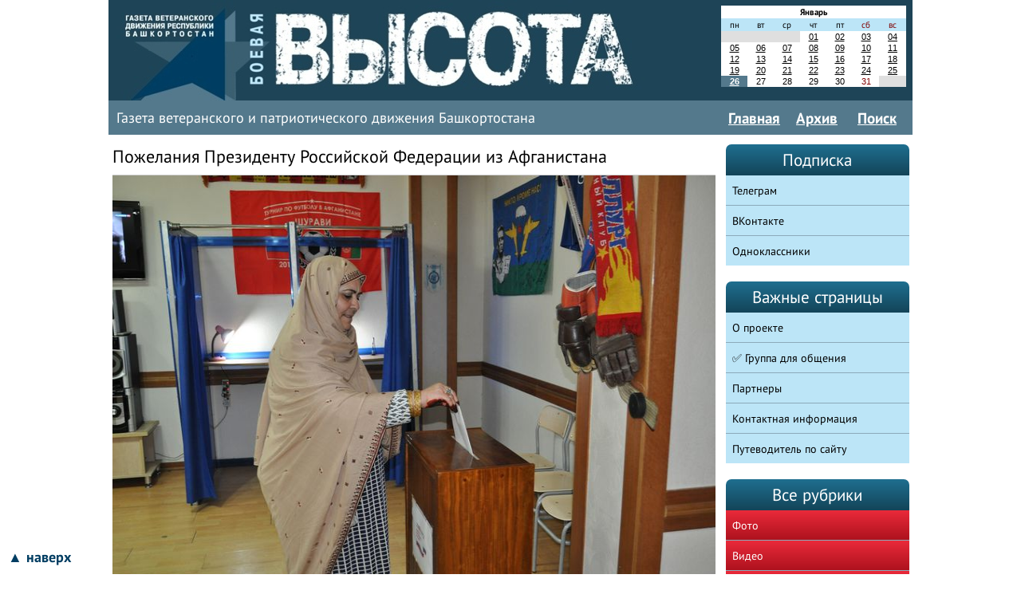

--- FILE ---
content_type: text/html; charset=UTF-8
request_url: https://vysotarb.ru/news/1868/
body_size: 5819
content:
<!DOCTYPE HTML>
<html lang="ru">
<head>
<meta http-equiv="content-type" content="text/html; charset=UTF-8" />
<title>Пожелания Президенту Российской Федерации из Афганистана</title>
<link rel="canonical" href="https://vysotarb.ru/news/1868/"/>
<meta property="og:type" content="article"/>
<meta property="og:description" content="Официальный выходной в Афганистане – пятница. По этой причине выборы Президента Российской Федерации на избирательном участке в Посольстве России в Афганиста.."/>
<meta name="description" content="Официальный выходной в Афганистане – пятница. По этой причине выборы Президента Российской Федерации на избирательном участке в Посольстве России в Афганиста.."/>
<meta property="og:title" content="Пожелания Президенту Российской Федерации из Афганистана" />
<meta property="twitter:card" content="summary_large_image"/>
<meta property="og:image" content="https://vysotarb.ru/img/item/9FB685C0DE7E3BDF/32F1C582066CE2D6.jpg" />
<meta property="og:image:width" content="800" />
<meta property="og:image:height" content="531" />
<link rel="alternate" type="application/rss+xml" title="Газета «Боевая Высота»" href="https://vysotarb.ru/rss" />
<meta name="viewport" content="width=device-width, initial-scale=1, shrink-to-fit=no">
<link rel="icon" href="/favicon.svg" type="image/svg+xml" />
<link rel="stylesheet" href="/css18" type="text/css" />
</head>
<body>
<div class="header">
<div class="logo"><a href="/"><img src="/img/logo-20042013.jpg" style="width:700px;height:126px" alt="Боевая высота" /></a></div>
<div class="calendar"> <table class="calendar"> <tr> <td colspan="7"> <b>Январь</b> </td> </tr> <tr style="background:#BCE5F7;"><td >пн</td><td >вт</td><td >ср</td><td >чт</td><td >пт</td><td style="color:#800000">сб</td><td style="color:#800000">вс</td></tr>
<tr> <td style="background:#DFDFDF">&nbsp;</td>
<td style="background:#DFDFDF">&nbsp;</td>
<td style="background:#DFDFDF">&nbsp;</td>
<td > <a href="/2026/01/01/" rel="nofollow">01</a></td>
<td > <a href="/2026/01/02/" rel="nofollow">02</a></td>
<td style="color:#800000"> <a href="/2026/01/03/" rel="nofollow">03</a></td>
<td style="color:#800000"> <a href="/2026/01/04/" rel="nofollow">04</a></td>
</tr> <tr> <td > <a href="/2026/01/05/" rel="nofollow">05</a></td>
<td > <a href="/2026/01/06/" rel="nofollow">06</a></td>
<td > <a href="/2026/01/07/" rel="nofollow">07</a></td>
<td > <a href="/2026/01/08/" rel="nofollow">08</a></td>
<td > <a href="/2026/01/09/" rel="nofollow">09</a></td>
<td style="color:#800000"> <a href="/2026/01/10/" rel="nofollow">10</a></td>
<td style="color:#800000"> <a href="/2026/01/11/" rel="nofollow">11</a></td>
</tr> <tr> <td > <a href="/2026/01/12/" rel="nofollow">12</a></td>
<td > <a href="/2026/01/13/" rel="nofollow">13</a></td>
<td > <a href="/2026/01/14/" rel="nofollow">14</a></td>
<td > <a href="/2026/01/15/" rel="nofollow">15</a></td>
<td > <a href="/2026/01/16/" rel="nofollow">16</a></td>
<td style="color:#800000"> <a href="/2026/01/17/" rel="nofollow">17</a></td>
<td style="color:#800000"> <a href="/2026/01/18/" rel="nofollow">18</a></td>
</tr> <tr> <td > <a href="/2026/01/19/" rel="nofollow">19</a></td>
<td > <a href="/2026/01/20/" rel="nofollow">20</a></td>
<td > <a href="/2026/01/21/" rel="nofollow">21</a></td>
<td > <a href="/2026/01/22/" rel="nofollow">22</a></td>
<td > <a href="/2026/01/23/" rel="nofollow">23</a></td>
<td style="color:#800000"> <a href="/2026/01/24/" rel="nofollow">24</a></td>
<td style="color:#800000"> <a href="/2026/01/25/" rel="nofollow">25</a></td>
</tr> <tr> <td style="background:#54798C"> <strong ><a href="/2026/01/26/" style="color:#fff" rel="nofollow">26</a></strong></td>
<td > 27</td>
<td > 28</td>
<td > 29</td>
<td > 30</td>
<td style="color:#800000"> 31</td>
<td style="background:#DFDFDF">&nbsp;</td>
</tr> </table></div>
</div>
<div class="top" name="top">
<div class="about">
<span style="display:inline-block;margin-top:1px">Газета ветеранского и патриотического движения Башкортостана</span>
</div>
<div class="links">
<a href="/" class="link" style="margin-right:20px">Главная</a><a href="/news/" class="link" style="margin-right:20px">Архив</a> <a href="/search/" class="link" style="margin-right:20px">Поиск</a> </div>
</div>
<div class="columns">
<div class="center">
<h1>Пожелания Президенту Российской Федерации из Афганистана</h1>
<img src="/img/item/9FB685C0DE7E3BDF/32F1C582066CE2D6.jpg" style="width: 800px; height: 531px;text-align:left" alt="Пожелания Президенту Российской Федерации из Афганистана" class="vnewm" />
<div class="reading"><p><span style="font-size: 18px;"><strong>Официальный выходной в Афганистане – пятница. По этой причине выборы Президента Российской Федерации на избирательном участке в Посольстве России в Афганистане прошли досрочно – 16 марта. Все сотрудники представительства Россотрудничества и Российского центра науки и культуры были активно задействованы в организации избирательной кампании. Главная их цель была – установить связь с российскими гражданами, проживающими в Афганистане и пригласить их на избирательный участок. Дело это непростое. Абсолютное большинство этих граждан являются выходцами из Афганистана, они редко становятся на консульский учет и постоянно мигрируют с места на место в поисках лучшей доли. <br></strong></span></p><p><img src="/img/wysiwyg_7B7565D1E1FB212A.jpg"></p><p><span style="font-size: 18px;"><strong></strong></span></p>  <p>К тому же очень часто им приходится скрывать свое гражданство. Западных «носителей демократии», которые теперь творят погоду в Афганистане, при словах советский, российский хватает родимец. Они готовы идти на все возможное и невозможное, лишь бы афганский народ напрочь забыл северного соседа. Дело доходит до смешного. В Герате американцы выкорчевали десятки километров мощных бетонных плит, уложенных нашими строителями в 70-е годы в дорожное полотно, лишь бы не ездить по «советскому фундаменту». Теперь местные водители и иранские «дальнобойщики»  пробираются по жиденькому, расползающемуся в жару асфальту, клянут западных идеологов и с еще большим уважением вспоминают «шурави».</p><p><img src="/img/wysiwyg_9EC0CD526329D3C8.jpg"></p>  <p>За 17 лет присутствия западной коалиции афганцы многое переосмыслили. В истории Афганистана было немало завоевателей, но никто из них не сделал и малой доли того, что вложил в развитие древней страны Советский Союз. Это осознали даже самые непримиримые моджахеды. Сегодня в Посольство России в Кабуле приходят десятки писем с просьбой направить детей на учебу в нашу страну, и среди авторов этих посланий почти все члены пешаварского «Альянса семи». Это какой же переворот должен случиться в мозгах, чтобы вчерашнему врагу добровольно отдать на воспитание своих сыновей?</p>  <p>Возвращаясь к выборам, нужно отметить, что «российские афганцы» приходили на избирательный участок целыми семьями, их были десятки, они открыто высказывались в пользу действующего президента, связывали будущее России и надежды Афганистана только с одним человеком – Владимиром Путиным.</p>  <p>Выборы прошли без происшествий, в торжественной доброжелательной атмосфере. Полная безопасность была обеспечена силовыми подразделениями МВД Афганистана. Уже к середине дня явка зарегистрированных избирателей составила больше 95 %, а главный претендент получил почти 90 % голосов.</p>  <p>В этот день в клубе Посольства России, где располагался избирательный участок, произошло еще одно торжественное событие. В феврале-марте с.г. Международным советом российских соотечественников совместно с МИД России и Всемирным координационным советом российских соотечественников был проведен Международный юношеский конкурс сочинений на тему: «Каким я вижу будущее России: мои пожелания Президенту России». </p><p><img src="/img/wysiwyg_925E025F91F26945.jpg"></p>  <p>На рассмотрение жюри под председательством А.Проханова  поступило 346 сочинений из 41 страны. К великой радости афганцев среди победителей был назван Темури Кудратулла, преподаватель русского языка Российского центра науки и культуры в Кабуле и Ассоциации содействия и развития молодежи Афганистана. Посол России в Афганистане А.В.Мантыцкий в присутствии большого количества избирателей поздравил лауреата, вручил ему Почетный диплом и ценный подарок. </p><p><img src="/img/wysiwyg_A90B76A56C28C7BC.jpg"></p>  <p>На вопрос, что бы еще хотел в этой жизни, Кудратулла выдохнул: получить хорошее образование в России. После такой победы разве ему в этом откажешь!</p>  <p><strong>Вячеслав НЕКРАСОВ.</strong></p><strong>  </strong><p><strong>Кабул.<br></strong></p><p><img src="/img/wysiwyg_5554C2F25BF0BA0D.jpg"></p><p><strong></strong></p></div>
<div class="date" style="margin:10px 0 0 0">Опубликовано 22 марта 2018 в рубрике <a href="/rubric/A531B6E08F2A1CD2/">Российские новости</a></div>
<style>.lotc{text-align:center;color:#fff;padding:1em;margin:2em 0;background:#54798C;border-radius:1em}</style>
<div class="lotc">Подпишитесь на наш телеграм-канал: <a href="https://t.me/boevaya_vysota" style="color:#fff">@boevaya_vysota</a></div> </div>
<div class="right">
<h2 class="main">Подписка</h2>
<ul class="blockl">
<li><a href="https://t.me/boevaya_vysota" rel="noopener" class="nrubr" target="_blank" rel="nofollow">Телеграм</a></li>
<li><a href="https://vk.com/veteran_rb" rel="noopener" class="nrubr" target="_blank" rel="nofollow">ВКонтакте</a></li>
<li><a href="https://ok.ru/group/54196776468585" rel="noopener" class="nrubr" target="_blank" rel="nofollow">Одноклассники</a></li>
</ul>
<h2 class="main">Важные страницы</h2>
<ul class="blockl">
<li><a href="/about/" class="nrubr">О проекте</a></li><li><a href="/A409511EED396F77/" class="nrubr">✅ Группа для общения</a></li><li><a href="/partners/" class="nrubr">Партнеры</a></li><li><a href="/contacts/" class="nrubr">Контактная информация</a></li><li><a href="/76A6DD7842A8DB99/" class="nrubr">Путеводитель по сайту</a></li>
</ul>
<h2 class="main">Все рубрики</h2>
<ul class="blockl">
<li><a href="/rubric/0D8FE3B3503B6684/" class="nrubr_red">Фото</a></li><li><a href="/rubric/E4C00A254475945D/" class="nrubr_red">Видео</a></li><li><a href="/rubric/852BBCBE0196DD5D/" class="nrubr_red">Аудио</a></li><li><a href="/rubric/57317A033F59B329/" class="nrubr">СВОих не бросаем! Во имя защиты Отечества!</a></li><li><a href="/rubric/0228DA5F73F8ED9B/" class="nrubr">Новостная лента. Главное</a></li><li><a href="/rubric/A88554909453E69F/" class="nrubr">Республиканский фестиваль патриотической песни «БОЕВАЯ ВЫСОТА»</a></li><li><a href="/rubric/E15226338B809BEF/" class="nrubr">Спортивный клуб «ШУРАВИ» – футбольные МАТЧИ ДРУЖБЫ в России и Афганистане</a></li><li><a href="/rubric/0E883CC2C854AD59/" class="nrubr">ПАРАДНАЯ КОРОБКА ВЕТЕРАНОВ боевых действий</a></li><li><a href="/rubric/F18C777785C2977F/" class="nrubr">Регион СОБЫТИЯ</a></li><li><a href="/rubric/6711525AF529F2C4/" class="nrubr">Республиканские новости</a></li><li><a href="/rubric/A531B6E08F2A1CD2/" class="nrubr">Российские новости</a></li><li><a href="/rubric/59F0043773D49E2E/" class="nrubr">Международные новости</a></li><li><a href="/rubric/BAD20F2BA23D0B44/" class="nrubr">Воспитываем патриотов</a></li><li><a href="/rubric/7485DBAD7F8B023D/" class="nrubr">Жизнь - подвиг</a></li><li><a href="/rubric/2EF7DC04A9113A7F/" class="nrubr">Памятные даты</a></li><li><a href="/rubric/E7CE231C59EF203E/" class="nrubr">РОО «Общество Дружбы Башкортостан – Афганистан» Республики Башкортостан</a></li><li><a href="/rubric/E4E51AC0D2BDD83C/" class="nrubr">НАСЛЕДИЕ - РСВА Башкортостан</a></li><li><a href="/rubric/E0D06FED7AED65C7/" class="nrubr">Спецпроекты РСВА и РОО «ВЕТЕРАН» РБ</a></li><li><a href="/rubric/059DCE373ADEF14D/" class="nrubr">Выплаты, пособия и компенсации ветеранам боевых действий РБ</a></li><li><a href="/rubric/FB407AA1FFDFA3FB/" class="nrubr">Доступные жилищные программы для ветеранов боевых действий РБ</a></li><li><a href="/rubric/1E74BF181A5470F5/" class="nrubr">Государственные программы поддержки ветеранов боевых действий</a></li><li><a href="/rubric/6947907DD26D3200/" class="nrubr">Оздоровление ветеранов боевых действий РБ и членов их семей</a></li><li><a href="/rubric/C4DD5AE2CC4B092C/" class="nrubr">Ищу боевого товарища!</a></li><li><a href="/rubric/E7EC9DDF7BD1BC29/" class="nrubr">Эхо Афганистана</a></li><li><a href="/rubric/EE45F5F9D7BFF82D/" class="nrubr">Будем жить!</a></li><li><a href="/rubric/859D60F435FB2B20/" class="nrubr">Вечная память!</a></li>
</ul>
</div>
</div>
<div class="text">
</div>
<div class="naverh">
<a href="#top" class="naverh">▲ наверх</a>
</div>
<div class="footer">
<div class="left">
© Редакция газеты «<strong>Боевая Высота</strong>» 2010
</div>
<div class="center">&nbsp;
</div>
<div class="right">
&nbsp;
</div>
</div>
<!-- Yandex.Metrika counter --> <script type="f6a0fa11e33ba100ec1a6c53-text/javascript"> (function (d, w, c) { (w[c] = w[c] || []).push(function() { try { w.yaCounter6332710 = new Ya.Metrika({ id:6332710, clickmap:true, trackLinks:true, accurateTrackBounce:true }); } catch(e) { } }); var n = d.getElementsByTagName("script")[0], s = d.createElement("script"), f = function () { n.parentNode.insertBefore(s, n); }; s.type = "text/javascript"; s.async = true; s.src = "https://mc.yandex.ru/metrika/watch.js"; if (w.opera == "[object Opera]") { d.addEventListener("DOMContentLoaded", f, false); } else { f(); } })(document, window, "yandex_metrika_callbacks"); </script> <noscript><div><img src="https://mc.yandex.ru/watch/6332710" style="position:absolute; left:-9999px;" alt="" /></div></noscript> <!-- /Yandex.Metrika counter -->
<script src="/cdn-cgi/scripts/7d0fa10a/cloudflare-static/rocket-loader.min.js" data-cf-settings="f6a0fa11e33ba100ec1a6c53-|49" defer></script></body>
</html>


--- FILE ---
content_type: text/css; charset=UTF-8
request_url: https://vysotarb.ru/css18
body_size: 7255
content:
/*!
* Bootstrap v2.1.1
*/
.clearfix {
*zoom: 1;
}
.clearfix:before, .clearfix:after {
display: table;
content: "";
line-height: 0;
}
.clearfix:after {
clear: both;
}
.hide-text {
font: 0/0 a;
color: transparent;
text-shadow: none;
background-color: transparent;
border: 0;
}
.input-block-level {
display: block;
width: 100%;
min-height: 30px;
-webkit-box-sizing: border-box;
-moz-box-sizing: border-box;
box-sizing: border-box;
}
article, aside, details, figcaption, figure, footer, header, hgroup,
nav, section {
display: block;
}
audio, canvas, video {
display: inline-block;
*display: inline;
*zoom: 1;
}
audio:not([controls]) {
display: none;
}
a:focus {
outline: thin dotted #333;
outline: 5px auto -webkit-focus-ring-color;
outline-offset: -2px;
}
a:hover, a:active {
outline: 0;
color:red;
}
sub, sup {
position: relative;
font-size: 75%;
line-height: 0;
vertical-align: baseline;
}
sup {
top: -0.5em;
}
sub {
bottom: -0.25em;
}
img {
max-width: 100%;
width: auto\9;
height: auto;
vertical-align: middle;
border: 0;
-ms-interpolation-mode: bicubic;
}
#map_canvas img {
max-width: none;
}
button, input, select, textarea {
margin: 0;
font-size: 100%;
vertical-align: middle;
}
button, input {
*overflow: visible;
line-height: normal;
}
button::-moz-focus-inner, input::-moz-focus-inner {
padding: 0;
border: 0;
}
button, input[type="button"], input[type="reset"], input[type="submit"] {
cursor: pointer;
-webkit-appearance: button;
}
input[type="search"] {
-webkit-box-sizing: content-box;
-moz-box-sizing: content-box;
box-sizing: content-box;
-webkit-appearance: textfield;
}
input[type="search"]::-webkit-search-decoration, input[type="search"]::-webkit-search-cancel-button {
-webkit-appearance: none;
}
textarea {
overflow: auto;
vertical-align: top;
}
form {
margin: 0;
}
fieldset {
padding: 0;
margin: 0;
border: 0;
}
legend {
display: block;
width: 100%;
padding: 0;
margin-bottom: 20px;
font-size: 21px;
line-height: 40px;
color: #333;
border: 0;
border-bottom: 1px solid #e5e5e5;
}
legend small {
font-size: 15px;
color: #999;
}
label, input, button, select, textarea {
font-size: 14px;
font-weight: normal;
line-height: 20px;
}
input, button, select, textarea {
font-family: "Helvetica Neue", Helvetica, Arial, sans-serif;
}
label {
display: block;
margin-bottom: 5px;
}
select, textarea, input[type="text"], input[type="password"], input[type="datetime"],
input[type="datetime-local"], input[type="date"], input[type="month"],
input[type="time"], input[type="week"], input[type="number"], input[type="email"],
input[type="url"], input[type="search"], input[type="tel"], input[type="color"],
.uneditable-input {
display: inline-block;
height: 20px;
padding: 4px 6px;
font-size: 14px;
line-height: 20px;
color: #555;
-webkit-border-radius: 3px;
-moz-border-radius: 3px;
border-radius: 3px;
}
input, textarea, .uneditable-input {
width: 206px;
}
textarea {
height: auto;
}
textarea, input[type="text"], input[type="password"], input[type="datetime"],
input[type="datetime-local"], input[type="date"], input[type="month"],
input[type="time"], input[type="week"], input[type="number"], input[type="email"],
input[type="url"], input[type="search"], input[type="tel"], input[type="color"],
.uneditable-input {
background-color: #fff;
border: 1px solid #ccc;
-webkit-box-shadow: inset 0 1px 1px rgba(0, 0, 0, 0.075);
-moz-box-shadow: inset 0 1px 1px rgba(0, 0, 0, 0.075);
box-shadow: inset 0 1px 1px rgba(0, 0, 0, 0.075);
-webkit-transition: border linear .2s, box-shadow linear .2s;
-moz-transition: border linear .2s, box-shadow linear .2s;
-o-transition: border linear .2s, box-shadow linear .2s;
transition: border linear .2s, box-shadow linear .2s;
}
textarea:focus, input[type="text"]:focus, input[type="password"]:focus,
input[type="datetime"]:focus, input[type="datetime-local"]:focus,
input[type="date"]:focus, input[type="month"]:focus, input[type="time"]:focus,
input[type="week"]:focus, input[type="number"]:focus, input[type="email"]:focus,
input[type="url"]:focus, input[type="search"]:focus, input[type="tel"]:focus,
input[type="color"]:focus, .uneditable-input:focus {
border-color: rgba(82, 168, 236, 0.8);
outline: 0;
outline: thin dotted \9;
-webkit-box-shadow: inset 0 1px 1px rgba(0, 0, 0, 0.075), 0 0 8px rgba(82, 168, 236, 0.6);
-moz-box-shadow: inset 0 1px 1px rgba(0, 0, 0, 0.075), 0 0 8px rgba(82, 168, 236, 0.6);
box-shadow: inset 0 1px 1px rgba(0, 0, 0, 0.075), 0 0 8px rgba(82, 168, 236, 0.6);
}
input[type="radio"], input[type="checkbox"] {
margin: 4px 0 0;
*margin-top: 0;
margin-top: 1px \9;
line-height: normal;
cursor: pointer;
}
input[type="file"], input[type="image"], input[type="submit"],
input[type="reset"], input[type="button"], input[type="radio"],
input[type="checkbox"] {
width: auto;
}
select, input[type="file"] {
height: 30px;
*margin-top: 4px;
line-height: 30px;
}
select {
width: 220px;
border: 1px solid #ccc;
background-color: #fff;
}
select[multiple], select[size] {
height: auto;
}
select:focus, input[type="file"]:focus, input[type="radio"]:focus,
input[type="checkbox"]:focus {
outline: thin dotted #333;
outline: 5px auto -webkit-focus-ring-color;
outline-offset: -2px;
}
.uneditable-input, .uneditable-textarea {
color: #999;
background-color: #fcfcfc;
border-color: #ccc;
-webkit-box-shadow: inset 0 1px 2px rgba(0, 0, 0, 0.025);
-moz-box-shadow: inset 0 1px 2px rgba(0, 0, 0, 0.025);
box-shadow: inset 0 1px 2px rgba(0, 0, 0, 0.025);
cursor: not-allowed;
}
.uneditable-input {
overflow: hidden;
white-space: nowrap;
}
.uneditable-textarea {
width: auto;
height: auto;
}
input:-moz-placeholder, textarea:-moz-placeholder {
color: #999;
}
input:-ms-input-placeholder, textarea:-ms-input-placeholder {
color: #999;
}
input::-webkit-input-placeholder, textarea::-webkit-input-placeholder {
color: #999;
}
.radio, .checkbox {
min-height: 18px;
padding-left: 18px;
}
.radio input[type="radio"], .checkbox input[type="checkbox"] {
float: left;
margin-left: -18px;
}
.controls>.radio:first-child, .controls>.checkbox:first-child {
padding-top: 5px;
}
.radio.inline, .checkbox.inline {
display: inline-block;
padding-top: 5px;
margin-bottom: 0;
vertical-align: middle;
}
.radio.inline+.radio.inline, .checkbox.inline+.checkbox.inline {
margin-left: 10px;
}
.input-mini {
width: 60px;
}
.input-small {
width: 90px;
}
.input-medium {
width: 150px;
}
.input-large {
width: 210px;
}
.input-xlarge {
width: 270px;
}
.input-xxlarge {
width: 530px;
}
input[class*="span"], select[class*="span"], textarea[class*="span"],
.uneditable-input[class*="span"], .row-fluid input[class*="span"],
.row-fluid select[class*="span"], .row-fluid textarea[class*="span"],
.row-fluid .uneditable-input[class*="span"] {
float: none;
margin-left: 0;
}
.input-append input[class*="span"], .input-append .uneditable-input[class*="span"],
.input-prepend input[class*="span"], .input-prepend .uneditable-input[class*="span"],
.row-fluid input[class*="span"], .row-fluid select[class*="span"],
.row-fluid textarea[class*="span"], .row-fluid .uneditable-input[class*="span"],
.row-fluid .input-prepend [class*="span"], .row-fluid .input-append [class*="span"] {
display: inline-block;
}
input, textarea, .uneditable-input {
margin-left: 0;
}
.controls-row [class*="span"]+[class*="span"] {
margin-left: 20px;
}
input.span12, textarea.span12, .uneditable-input.span12 {
width: 926px;
}
input.span11, textarea.span11, .uneditable-input.span11 {
width: 846px;
}
input.span10, textarea.span10, .uneditable-input.span10 {
width: 766px;
}
input.span9, textarea.span9, .uneditable-input.span9 {
width: 686px;
}
input.span8, textarea.span8, .uneditable-input.span8 {
width: 606px;
}
input.span7, textarea.span7, .uneditable-input.span7 {
width: 526px;
}
input.span6, textarea.span6, .uneditable-input.span6 {
width: 446px;
}
input.span5, textarea.span5, .uneditable-input.span5 {
width: 366px;
}
input.span4, textarea.span4, .uneditable-input.span4 {
width: 286px;
}
input.span3, textarea.span3, .uneditable-input.span3 {
width: 206px;
}
input.span2, textarea.span2, .uneditable-input.span2 {
width: 126px;
}
input.span1, textarea.span1, .uneditable-input.span1 {
width: 46px;
}
.controls-row {
*zoom: 1;
}
.controls-row:before, .controls-row:after {
display: table;
content: "";
line-height: 0;
}
.controls-row:after {
clear: both;
}
.controls-row [class*="span"] {
float: left;
}
input[disabled], select[disabled], textarea[disabled], input[readonly],
select[readonly], textarea[readonly] {
cursor: not-allowed;
background-color: #eee;
}
input[type="radio"][disabled], input[type="checkbox"][disabled],
input[type="radio"][readonly], input[type="checkbox"][readonly] {
background-color: transparent;
}
input:focus:required:invalid, textarea:focus:required:invalid,
select:focus:required:invalid {
color: #b94a48;
border-color: #ee5f5b;
}
input:focus:required:invalid:focus, textarea:focus:required:invalid:focus,
select:focus:required:invalid:focus {
border-color: #e9322d;
-webkit-box-shadow: 0 0 6px #f8b9b7;
-moz-box-shadow: 0 0 6px #f8b9b7;
box-shadow: 0 0 6px #f8b9b7;
}
.form-actions {
padding: 19px 20px 20px;
margin-top: 20px;
margin-bottom: 20px;
background-color: #f5f5f5;
border-top: 1px solid #e5e5e5;
*zoom: 1;
}
.form-actions:before, .form-actions:after {
display: table;
content: "";
line-height: 0;
}
.form-actions:after {
clear: both;
}
.help-block, .help-inline {
color: #595959;
}
.help-block {
display: block;
margin-bottom: 10px;
}
.help-inline {
display: inline-block;
*display: inline;
*zoom: 1;
vertical-align: middle;
padding-left: 5px;
}
.input-append, .input-prepend {
margin-bottom: 5px;
font-size: 0;
white-space: nowrap;
}
.input-append input, .input-prepend input, .input-append select, .input-prepend select,
.input-append .uneditable-input, .input-prepend .uneditable-input {
position: relative;
margin-bottom: 0;
*margin-left: 0;
font-size: 14px;
vertical-align: top;
-webkit-border-radius: 0 3px 3px 0;
-moz-border-radius: 0 3px 3px 0;
border-radius: 0 3px 3px 0;
}
.input-append input:focus, .input-prepend input:focus, .input-append select:focus,
.input-prepend select:focus, .input-append .uneditable-input:focus,
.input-prepend .uneditable-input:focus {
z-index: 2;
}
.input-append .add-on, .input-prepend .add-on {
display: inline-block;
width: auto;
height: 20px;
min-width: 16px;
padding: 4px 5px;
font-size: 14px;
font-weight: normal;
line-height: 20px;
text-align: center;
text-shadow: 0 1px 0 #fff;
background-color: #eee;
border: 1px solid #ccc;
}
.input-append .add-on, .input-prepend .add-on, .input-append .btn,
.input-prepend .btn {
vertical-align: top;
-webkit-border-radius: 0;
-moz-border-radius: 0;
border-radius: 0;
}
.input-append .active, .input-prepend .active {
background-color: #a9dba9;
border-color: #46a546;
}
.input-prepend .add-on, .input-prepend .btn {
margin-right: -1px;
}
.input-prepend .add-on:first-child, .input-prepend .btn:first-child {
-webkit-border-radius: 3px 0 0 3px;
-moz-border-radius: 3px 0 0 3px;
border-radius: 3px 0 0 3px;
}
.input-append input, .input-append select, .input-append .uneditable-input {
-webkit-border-radius: 3px 0 0 3px;
-moz-border-radius: 3px 0 0 3px;
border-radius: 3px 0 0 3px;
}
.input-append .add-on, .input-append .btn {
margin-left: -1px;
}
.input-append .add-on:last-child, .input-append .btn:last-child {
-webkit-border-radius: 0 3px 3px 0;
-moz-border-radius: 0 3px 3px 0;
border-radius: 0 3px 3px 0;
}
.input-prepend.input-append input, .input-prepend.input-append select,
.input-prepend.input-append .uneditable-input {
-webkit-border-radius: 0;
-moz-border-radius: 0;
border-radius: 0;
}
.input-prepend.input-append .add-on:first-child, .input-prepend.input-append .btn:first-child {
margin-right: -1px;
-webkit-border-radius: 3px 0 0 3px;
-moz-border-radius: 3px 0 0 3px;
border-radius: 3px 0 0 3px;
}
.input-prepend.input-append .add-on:last-child, .input-prepend.input-append .btn:last-child {
margin-left: -1px;
-webkit-border-radius: 0 3px 3px 0;
-moz-border-radius: 0 3px 3px 0;
border-radius: 0 3px 3px 0;
}
input.search-query {
padding-right: 14px;
padding-right: 4px \9;
padding-left: 14px;
padding-left: 4px \9;
margin-bottom: 0;
-webkit-border-radius: 15px;
-moz-border-radius: 15px;
border-radius: 15px;
}
.form-search .input-append .search-query, .form-search .input-prepend .search-query {
-webkit-border-radius: 0;
-moz-border-radius: 0;
border-radius: 0;
}
.form-search .input-append .search-query {
-webkit-border-radius: 14px 0 0 14px;
-moz-border-radius: 14px 0 0 14px;
border-radius: 14px 0 0 14px;
}
.form-search .input-append .btn {
-webkit-border-radius: 0 14px 14px 0;
-moz-border-radius: 0 14px 14px 0;
border-radius: 0 14px 14px 0;
}
.form-search .input-prepend .search-query {
-webkit-border-radius: 0 14px 14px 0;
-moz-border-radius: 0 14px 14px 0;
border-radius: 0 14px 14px 0;
}
.form-search .input-prepend .btn {
-webkit-border-radius: 14px 0 0 14px;
-moz-border-radius: 14px 0 0 14px;
border-radius: 14px 0 0 14px;
}
.form-search input, .form-inline input, .form-horizontal input, .form-search textarea,
.form-inline textarea, .form-horizontal textarea, .form-search select,
.form-inline select, .form-horizontal select, .form-search .help-inline,
.form-inline .help-inline, .form-horizontal .help-inline, .form-search .uneditable-input,
.form-inline .uneditable-input, .form-horizontal .uneditable-input,
.form-search .input-prepend, .form-inline .input-prepend, .form-horizontal .input-prepend,
.form-search .input-append, .form-inline .input-append, .form-horizontal .input-append {
display: inline-block;
*display: inline;
*zoom: 1;
margin-bottom: 0;
vertical-align: middle;
}
.form-search .hide, .form-inline .hide, .form-horizontal .hide {
display: none;
}
.form-search label, .form-inline label, .form-search .btn-group, .form-inline .btn-group {
display: inline-block;
}
.form-search .input-append, .form-inline .input-append, .form-search .input-prepend,
.form-inline .input-prepend {
margin-bottom: 0;
}
.form-search .radio, .form-search .checkbox, .form-inline .radio,
.form-inline .checkbox {
padding-left: 0;
margin-bottom: 0;
vertical-align: middle;
}
.form-search .radio input[type="radio"], .form-search .checkbox input[type="checkbox"],
.form-inline .radio input[type="radio"], .form-inline .checkbox input[type="checkbox"] {
float: left;
margin-right: 3px;
margin-left: 0;
}
.control-group {
margin-bottom: 10px;
}
legend+.control-group {
margin-top: 20px;
-webkit-margin-top-collapse: separate;
}
.form-horizontal .control-group {
margin-bottom: 20px;
*zoom: 1;
}
.form-horizontal .control-group:before, .form-horizontal .control-group:after {
display: table;
content: "";
line-height: 0;
}
.form-horizontal .control-group:after {
clear: both;
}
.form-horizontal .control-label {
float: left;
width: 160px;
padding-top: 5px;
text-align: right;
}
.form-horizontal .controls {
*display: inline-block;
*padding-left: 20px;
margin-left: 180px;
*margin-left: 0;
}
.form-horizontal .controls:first-child {
*padding-left: 180px;
}
.form-horizontal .help-block {
margin-bottom: 0;
}
.form-horizontal input+.help-block, .form-horizontal select+.help-block,
.form-horizontal textarea+.help-block {
margin-top: 10px;
}
.form-horizontal .form-actions {
padding-left: 180px;
}
.btn {
display: inline-block;
*display: inline;
*zoom: 1;
padding: 4px 14px;
margin-bottom: 0;
font-size: 14px;
line-height: 20px;
*line-height: 20px;
text-align: center;
vertical-align: middle;
cursor: pointer;
color: #333;
text-shadow: 0 1px 1px rgba(255, 255, 255, 0.75);
background-color: #f5f5f5;
background-image: -moz-linear-gradient(top, #fff, #e6e6e6);
background-image: -webkit-gradient(linear, 0 0, 0 100%, from(#fff), to(#e6e6e6));
background-image: -webkit-linear-gradient(top, #fff, #e6e6e6);
background-image: -o-linear-gradient(top, #fff, #e6e6e6);
background-image: linear-gradient(to bottom, #fff, #e6e6e6);
background-repeat: repeat-x;
filter: progid: DXImageTransform.Microsoft.gradient(startColorstr='#ffffffff', endColorstr='#ffe6e6e6', GradientType=0);
border-color: #e6e6e6 #e6e6e6 #bfbfbf;
border-color: rgba(0, 0, 0, 0.1) rgba(0, 0, 0, 0.1) rgba(0, 0, 0, 0.25);
*background-color: #e6e6e6;
filter: progid: DXImageTransform.Microsoft.gradient(enabled = false);
border: 1px solid #bbb;
*border: 0;
border-bottom-color: #a2a2a2;
-webkit-border-radius: 4px;
-moz-border-radius: 4px;
border-radius: 4px;
*margin-left: .3em;
-webkit-box-shadow: inset 0 1px 0 rgba(255, 255, 255, 0.2), 0 1px 2px rgba(0, 0, 0, 0.05);
-moz-box-shadow: inset 0 1px 0 rgba(255, 255, 255, 0.2), 0 1px 2px rgba(0, 0, 0, 0.05);
box-shadow: inset 0 1px 0 rgba(255, 255, 255, 0.2), 0 1px 2px rgba(0, 0, 0, 0.05);
}
.btn:hover, .btn:active, .btn.active, .btn.disabled, .btn[disabled] {
color: #333;
background-color: #e6e6e6;
*background-color: #d9d9d9;
}
.btn:active, .btn.active {
background-color: #ccc \9;
}
.btn:first-child {
*margin-left: 0;
}
.btn:hover {
color: #333;
text-decoration: none;
background-color: #e6e6e6;
*background-color: #d9d9d9;
background-position: 0 -15px;
-webkit-transition: background-position .1s linear;
-moz-transition: background-position .1s linear;
-o-transition: background-position .1s linear;
transition: background-position .1s linear;
}
.btn:focus {
outline: thin dotted #333;
outline: 5px auto -webkit-focus-ring-color;
outline-offset: -2px;
}
.btn.active, .btn:active {
background-color: #e6e6e6;
background-color: #d9d9d9 \9;
background-image: none;
outline: 0;
-webkit-box-shadow: inset 0 2px 4px rgba(0, 0, 0, 0.15), 0 1px 2px rgba(0, 0, 0, 0.05);
-moz-box-shadow: inset 0 2px 4px rgba(0, 0, 0, 0.15), 0 1px 2px rgba(0, 0, 0, 0.05);
box-shadow: inset 0 2px 4px rgba(0, 0, 0, 0.15), 0 1px 2px rgba(0, 0, 0, 0.05);
}
.btn.disabled, .btn[disabled] {
cursor: default;
background-color: #e6e6e6;
background-image: none;
opacity: .65;
filter: alpha(opacity=65);
-webkit-box-shadow: none;
-moz-box-shadow: none;
box-shadow: none;
}
.btn-large {
padding: 9px 14px;
font-size: 16px;
line-height: normal;
-webkit-border-radius: 5px;
-moz-border-radius: 5px;
border-radius: 5px;
}
.btn-large [class^="icon-"] {
margin-top: 2px;
}
.btn-small {
padding: 3px 9px;
font-size: 12px;
line-height: 18px;
}
.btn-small [class^="icon-"] {
margin-top: 0;
}
.btn-mini {
padding: 2px 6px;
font-size: 11px;
line-height: 17px;
}
.btn-block {
display: block;
width: 100%;
padding-left: 0;
padding-right: 0;
-webkit-box-sizing: border-box;
-moz-box-sizing: border-box;
box-sizing: border-box;
}
.btn-block+.btn-block {
margin-top: 5px;
}
input[type="submit"].btn-block, input[type="reset"].btn-block,
input[type="button"].btn-block {
width: 100%;
}
.btn-primary.active, .btn-warning.active, .btn-danger.active, .btn-success.active,
.btn-info.active, .btn-inverse.active {
color: rgba(255, 255, 255, 0.75);
}
.btn {
border-color: #c5c5c5;
border-color: rgba(0, 0, 0, 0.15) rgba(0, 0, 0, 0.15) rgba(0, 0, 0, 0.25);
}
.btn-primary {
color: #fff;
text-shadow: 0 -1px 0 rgba(0, 0, 0, 0.25);
background-color: #006dcc;
background-image: -moz-linear-gradient(top, #08c, #04c);
background-image: -webkit-gradient(linear, 0 0, 0 100%, from(#08c), to(#04c));
background-image: -webkit-linear-gradient(top, #08c, #04c);
background-image: -o-linear-gradient(top, #08c, #04c);
background-image: linear-gradient(to bottom, #08c, #04c);
background-repeat: repeat-x;
filter: progid: DXImageTransform.Microsoft.gradient(startColorstr='#ff0088cc', endColorstr='#ff0044cc', GradientType=0);
border-color: #04c #04c #002a80;
border-color: rgba(0, 0, 0, 0.1) rgba(0, 0, 0, 0.1) rgba(0, 0, 0, 0.25);
*background-color: #04c;
filter: progid: DXImageTransform.Microsoft.gradient(enabled = false);
}
.btn-primary:hover, .btn-primary:active, .btn-primary.active, .btn-primary.disabled,
.btn-primary[disabled] {
color: #fff;
background-color: #04c;
*background-color: #003bb3;
}
.btn-primary:active, .btn-primary.active {
background-color: #039 \9;
}
.btn-warning {
color: #fff;
text-shadow: 0 -1px 0 rgba(0, 0, 0, 0.25);
background-color: #faa732;
background-image: -moz-linear-gradient(top, #fbb450, #f89406);
background-image: -webkit-gradient(linear, 0 0, 0 100%, from(#fbb450), to(#f89406));
background-image: -webkit-linear-gradient(top, #fbb450, #f89406);
background-image: -o-linear-gradient(top, #fbb450, #f89406);
background-image: linear-gradient(to bottom, #fbb450, #f89406);
background-repeat: repeat-x;
filter: progid: DXImageTransform.Microsoft.gradient(startColorstr='#fffbb450', endColorstr='#fff89406', GradientType=0);
border-color: #f89406 #f89406 #ad6704;
border-color: rgba(0, 0, 0, 0.1) rgba(0, 0, 0, 0.1) rgba(0, 0, 0, 0.25);
*background-color: #f89406;
filter: progid: DXImageTransform.Microsoft.gradient(enabled = false);
}
.btn-warning:hover, .btn-warning:active, .btn-warning.active, .btn-warning.disabled,
.btn-warning[disabled] {
color: #fff;
background-color: #f89406;
*background-color: #df8505;
}
.btn-warning:active, .btn-warning.active {
background-color: #c67605 \9;
}
.btn-danger {
color: #fff;
text-shadow: 0 -1px 0 rgba(0, 0, 0, 0.25);
background-color: #da4f49;
background-image: -moz-linear-gradient(top, #ee5f5b, #bd362f);
background-image: -webkit-gradient(linear, 0 0, 0 100%, from(#ee5f5b), to(#bd362f));
background-image: -webkit-linear-gradient(top, #ee5f5b, #bd362f);
background-image: -o-linear-gradient(top, #ee5f5b, #bd362f);
background-image: linear-gradient(to bottom, #ee5f5b, #bd362f);
background-repeat: repeat-x;
filter: progid: DXImageTransform.Microsoft.gradient(startColorstr='#ffee5f5b', endColorstr='#ffbd362f', GradientType=0);
border-color: #bd362f #bd362f #802420;
border-color: rgba(0, 0, 0, 0.1) rgba(0, 0, 0, 0.1) rgba(0, 0, 0, 0.25);
*background-color: #bd362f;
filter: progid: DXImageTransform.Microsoft.gradient(enabled = false);
}
.btn-danger:hover, .btn-danger:active, .btn-danger.active, .btn-danger.disabled,
.btn-danger[disabled] {
color: #fff;
background-color: #bd362f;
*background-color: #a9302a;
}
.btn-danger:active, .btn-danger.active {
background-color: #942a25 \9;
}
.btn-success {
color: #fff;
text-shadow: 0 -1px 0 rgba(0, 0, 0, 0.25);
background-color: #5bb75b;
background-image: -moz-linear-gradient(top, #62c462, #51a351);
background-image: -webkit-gradient(linear, 0 0, 0 100%, from(#62c462), to(#51a351));
background-image: -webkit-linear-gradient(top, #62c462, #51a351);
background-image: -o-linear-gradient(top, #62c462, #51a351);
background-image: linear-gradient(to bottom, #62c462, #51a351);
background-repeat: repeat-x;
filter: progid: DXImageTransform.Microsoft.gradient(startColorstr='#ff62c462', endColorstr='#ff51a351', GradientType=0);
border-color: #51a351 #51a351 #387038;
border-color: rgba(0, 0, 0, 0.1) rgba(0, 0, 0, 0.1) rgba(0, 0, 0, 0.25);
*background-color: #51a351;
filter: progid: DXImageTransform.Microsoft.gradient(enabled = false);
}
.btn-success:hover, .btn-success:active, .btn-success.active, .btn-success.disabled,
.btn-success[disabled] {
color: #fff;
background-color: #51a351;
*background-color: #499249;
}
.btn-success:active, .btn-success.active {
background-color: #408140 \9;
}
.btn-info {
color: #fff;
text-shadow: 0 -1px 0 rgba(0, 0, 0, 0.25);
background-color: #49afcd;
background-image: -moz-linear-gradient(top, #5bc0de, #2f96b4);
background-image: -webkit-gradient(linear, 0 0, 0 100%, from(#5bc0de), to(#2f96b4));
background-image: -webkit-linear-gradient(top, #5bc0de, #2f96b4);
background-image: -o-linear-gradient(top, #5bc0de, #2f96b4);
background-image: linear-gradient(to bottom, #5bc0de, #2f96b4);
background-repeat: repeat-x;
filter: progid: DXImageTransform.Microsoft.gradient(startColorstr='#ff5bc0de', endColorstr='#ff2f96b4', GradientType=0);
border-color: #2f96b4 #2f96b4 #1f6377;
border-color: rgba(0, 0, 0, 0.1) rgba(0, 0, 0, 0.1) rgba(0, 0, 0, 0.25);
*background-color: #2f96b4;
filter: progid: DXImageTransform.Microsoft.gradient(enabled = false);
}
.btn-info:hover, .btn-info:active, .btn-info.active, .btn-info.disabled,
.btn-info[disabled] {
color: #fff;
background-color: #2f96b4;
*background-color: #2a85a0;
}
.btn-info:active, .btn-info.active {
background-color: #24748c \9;
}
.btn-inverse {
color: #fff;
text-shadow: 0 -1px 0 rgba(0, 0, 0, 0.25);
background-color: #363636;
background-image: -moz-linear-gradient(top, #444, #222);
background-image: -webkit-gradient(linear, 0 0, 0 100%, from(#444), to(#222));
background-image: -webkit-linear-gradient(top, #444, #222);
background-image: -o-linear-gradient(top, #444, #222);
background-image: linear-gradient(to bottom, #444, #222);
background-repeat: repeat-x;
filter: progid: DXImageTransform.Microsoft.gradient(startColorstr='#ff444444', endColorstr='#ff222222', GradientType=0);
border-color: #222 #222 #000;
border-color: rgba(0, 0, 0, 0.1) rgba(0, 0, 0, 0.1) rgba(0, 0, 0, 0.25);
*background-color: #222;
filter: progid: DXImageTransform.Microsoft.gradient(enabled = false);
}
.btn-inverse:hover, .btn-inverse:active, .btn-inverse.active, .btn-inverse.disabled,
.btn-inverse[disabled] {
color: #fff;
background-color: #222;
*background-color: #151515;
}
.btn-inverse:active, .btn-inverse.active {
background-color: #080808 \9;
}
button.btn, input[type="submit"].btn {
*padding-top: 3px;
*padding-bottom: 3px;
}
button.btn::-moz-focus-inner, input[type="submit"].btn::-moz-focus-inner {
padding: 0;
border: 0;
}
button.btn.btn-large, input[type="submit"].btn.btn-large {
*padding-top: 7px;
*padding-bottom: 7px;
}
button.btn.btn-small, input[type="submit"].btn.btn-small {
*padding-top: 3px;
*padding-bottom: 3px;
}
button.btn.btn-mini, input[type="submit"].btn.btn-mini {
*padding-top: 1px;
*padding-bottom: 1px;
}
.btn-link, .btn-link:active, .btn-link[disabled] {
background-color: transparent;
background-image: none;
-webkit-box-shadow: none;
-moz-box-shadow: none;
box-shadow: none;
}
.btn-link {
border-color: transparent;
cursor: pointer;
color: #08c;
-webkit-border-radius: 0;
-moz-border-radius: 0;
border-radius: 0;
}
.btn-link:hover {
color: #005580;
text-decoration: underline;
background-color: transparent;
}
.btn-link[disabled]:hover {
color: #333;
text-decoration: none;
}
table {
border-collapse: collapse;
border-spacing: 0;
}
table{max-width:100%;background-color:transparent;border-collapse:collapse;border-spacing:0;}
.table{width:100%;margin-bottom:20px;}.table th,.table td{padding:8px;line-height:20px;text-align:left;vertical-align:top;border-top:1px solid #dddddd;}
.table th{font-weight:bold;}
.table thead th{vertical-align:bottom;}
.table caption+thead tr:first-child th,.table caption+thead tr:first-child td,.table colgroup+thead tr:first-child th,.table colgroup+thead tr:first-child td,.table thead:first-child tr:first-child th,.table thead:first-child tr:first-child td{border-top:0;}
.table tbody+tbody{border-top:2px solid #dddddd;}
.table .table{background-color:#ffffff;}
.table-condensed th,.table-condensed td{padding:4px 5px;}
.table-bordered{border:1px solid #dddddd;border-collapse:separate;*border-collapse:collapse;border-left:0;-webkit-border-radius:4px;-moz-border-radius:4px;border-radius:4px;}.table-bordered th,.table-bordered td{border-left:1px solid #dddddd;}
.table-bordered caption+thead tr:first-child th,.table-bordered caption+tbody tr:first-child th,.table-bordered caption+tbody tr:first-child td,.table-bordered colgroup+thead tr:first-child th,.table-bordered colgroup+tbody tr:first-child th,.table-bordered colgroup+tbody tr:first-child td,.table-bordered thead:first-child tr:first-child th,.table-bordered tbody:first-child tr:first-child th,.table-bordered tbody:first-child tr:first-child td{border-top:0;}
.table-bordered thead:first-child tr:first-child>th:first-child,.table-bordered tbody:first-child tr:first-child>td:first-child,.table-bordered tbody:first-child tr:first-child>th:first-child{-webkit-border-top-left-radius:4px;-moz-border-radius-topleft:4px;border-top-left-radius:4px;}
.table-bordered thead:first-child tr:first-child>th:last-child,.table-bordered tbody:first-child tr:first-child>td:last-child,.table-bordered tbody:first-child tr:first-child>th:last-child{-webkit-border-top-right-radius:4px;-moz-border-radius-topright:4px;border-top-right-radius:4px;}
.table-bordered thead:last-child tr:last-child>th:first-child,.table-bordered tbody:last-child tr:last-child>td:first-child,.table-bordered tbody:last-child tr:last-child>th:first-child,.table-bordered tfoot:last-child tr:last-child>td:first-child,.table-bordered tfoot:last-child tr:last-child>th:first-child{-webkit-border-bottom-left-radius:4px;-moz-border-radius-bottomleft:4px;border-bottom-left-radius:4px;}
.table-bordered thead:last-child tr:last-child>th:last-child,.table-bordered tbody:last-child tr:last-child>td:last-child,.table-bordered tbody:last-child tr:last-child>th:last-child,.table-bordered tfoot:last-child tr:last-child>td:last-child,.table-bordered tfoot:last-child tr:last-child>th:last-child{-webkit-border-bottom-right-radius:4px;-moz-border-radius-bottomright:4px;border-bottom-right-radius:4px;}
.table-bordered tfoot+tbody:last-child tr:last-child td:first-child{-webkit-border-bottom-left-radius:0;-moz-border-radius-bottomleft:0;border-bottom-left-radius:0;}
.table-bordered tfoot+tbody:last-child tr:last-child td:last-child{-webkit-border-bottom-right-radius:0;-moz-border-radius-bottomright:0;border-bottom-right-radius:0;}
.table-bordered caption+thead tr:first-child th:first-child,.table-bordered caption+tbody tr:first-child td:first-child,.table-bordered colgroup+thead tr:first-child th:first-child,.table-bordered colgroup+tbody tr:first-child td:first-child{-webkit-border-top-left-radius:4px;-moz-border-radius-topleft:4px;border-top-left-radius:4px;}
.table-bordered caption+thead tr:first-child th:last-child,.table-bordered caption+tbody tr:first-child td:last-child,.table-bordered colgroup+thead tr:first-child th:last-child,.table-bordered colgroup+tbody tr:first-child td:last-child{-webkit-border-top-right-radius:4px;-moz-border-radius-topright:4px;border-top-right-radius:4px;}
.table-striped tbody>tr:nth-child(odd)>td,.table-striped tbody>tr:nth-child(odd)>th{background-color:#f9f9f9;}
.table-hover tbody tr:hover>td,.table-hover tbody tr:hover>th{background-color:#f5f5f5;}
table td[class*="span"],table th[class*="span"],.row-fluid table td[class*="span"],.row-fluid table th[class*="span"]{display:table-cell;float:none;margin-left:0;}
.table td.span1,.table th.span1{float:none;width:44px;margin-left:0;}
.table td.span2,.table th.span2{float:none;width:124px;margin-left:0;}
.table td.span3,.table th.span3{float:none;width:204px;margin-left:0;}
.table td.span4,.table th.span4{float:none;width:284px;margin-left:0;}
.table td.span5,.table th.span5{float:none;width:364px;margin-left:0;}
.table td.span6,.table th.span6{float:none;width:444px;margin-left:0;}
.table td.span7,.table th.span7{float:none;width:524px;margin-left:0;}
.table td.span8,.table th.span8{float:none;width:604px;margin-left:0;}
.table td.span9,.table th.span9{float:none;width:684px;margin-left:0;}
.table td.span10,.table th.span10{float:none;width:764px;margin-left:0;}
.table td.span11,.table th.span11{float:none;width:844px;margin-left:0;}
.table td.span12,.table th.span12{float:none;width:924px;margin-left:0;}
.table tbody tr.success>td{background-color:#dff0d8;}
.table tbody tr.error>td{background-color:#f2dede;}
.table tbody tr.warning>td{background-color:#fcf8e3;}
.table tbody tr.info>td{background-color:#d9edf7;}
.table-hover tbody tr.success:hover>td{background-color:#d0e9c6;}
.table-hover tbody tr.error:hover>td{background-color:#ebcccc;}
.table-hover tbody tr.warning:hover>td{background-color:#faf2cc;}
.table-hover tbody tr.info:hover>td{background-color:#c4e3f3;}
body
{
font-family: 'PT Sans', arial, sans-serif;
padding: 0;
width: 1008px;
margin: 0 auto 0 auto;
background: #fff;
-webkit-font-smoothing: antialiased;
-moz-osx-font-smoothing: grayscale;
text-rendering: optimizelegibility;
}
table {
border-collapse: collapse;
border-spacing: 0;
width: 100%;
}
td {vertical-align: top}
.text-overflow {
-moz-hyphens: none;
hyphens: none;
-webkit-hyphens: none;
-ms-hyphens: none;
white-space: nowrap;
overflow: hidden;
text-overflow: ellipsis;
display: block;
}
div.top
{
background: #54798C;
padding: 0.5em 0 0.5em 1%;
color: #FFFFFF;
margin: 0 0 12px 0;
//padding-right: 1px;
clear: both;
overflow: hidden;
font-size: 110%;
zoom: 1;
}
div.top div.about
{
float: left;
width: 54%;
font-size: 18px;
}
div.top div.links
{
float: left;
width: 46%;
text-align: right;
}
a.link
{
color: #FFFFFF;
margin: 0 0 0 auto;
font-size: 110%;
font-weight: bold;
}
a.link:hover {color: #999}
.topcolumns
{
clear: both;
width: 990px;
overflow: hidden;
color: #FFFFFF;
font-weight: bold;
margin: 15px auto 0 auto;
}
.topcolumns .topcol
{
float: left;
width: 33.3%;
}
.columns
{
clear: both;
overflow: auto;
width: 999px;
//padding-right: 1px;
//overflow-x: hidden;
margin: 0 auto 0 auto;
}
.columns .center
{
float: left;
width: 756px;
color: #000000;
margin: 0;
-moz-hyphens: auto;
hyphens: auto;
-webkit-hyphens: auto;
-ms-hyphens: auto;
overflow:hidden;
}
div.reading
{
font-size: 17px;
line-height: 25px;
text-rendering: optimizelegibility;
}
.columns .right
{
float: left;
width: 230px;
margin: 0 0 0 13px;
}
div.footer
{
border-top: 1px solid #333333;
overflow: auto;
margin: 20px auto 5px auto;
padding: 0.5em 0 0 0;
font-size: 90%;
clear: both;
width: 98%;
//padding-right: 1px;
//overflow-x: hidden;
}
div.footer .left
{
float: left;
width: 35%;
}
div.footer .center
{
float: left;
width: 40%;
}
div.footer .right{
float: left;
width: 25%;
text-align: right;
color: #999;
}
div.footer .right a {color: #999}
.vydel_h2
{
font-size: 18px;
font-style: italic;
font-weight: normal;
width:97%;
text-align: center;
margin:10px auto 5px auto;
}
div.text
{
margin: 1em;
font-size: 90%;
}
.vydel_columns
{
width:100%;
clear:both;
//padding-right:1px;
}
.vydel_columns div
{	float:left;
width:33.33%;
}
p.ann
{
margin: 0 auto 10px auto;
width: 97.5%;
padding: 0;
}
ul.annb
{
list-style: none;
margin: 0;
padding: 0;
width:100%;
clear:both;
}
ul.annb li
{
width: 50%;
padding: 0;
float: left;
}
a.inann
{
display: block;
padding: 10px;
color: #fff;
font-size: 16px;
border-radius: 5px;
-webkit-border-radius: 5px;
-moz-border-radius: 5px;
border: 1px solid #bbb;
height:112px;
text-decoration: none;
font-weight: normal;
overflow: hidden;
}
a.inann:hover {color: #FFF}
div.inannb
{
width: 98%;
margin: 0 auto 10px auto;
}
a.inannb
{
display: block;
padding: 10px;
color: #fff;
font-size: 16px;
border-radius: 5px;
-webkit-border-radius: 5px;
-moz-border-radius: 5px;
border: 1px solid #bbb;
height:140px;
text-decoration: none;
font-weight: normal;
}
a.inannb:hover {color: #FFFFFF}
.vydel
{
color:#000;
display: inline;
text-shadow:1px 1px #FFF;
background:rgba(255,255,255,0.8);
-moz-hyphens: auto;
hyphens: auto;
-webkit-hyphens: auto;
-ms-hyphens: auto;
}
.vydel:hover
{
color:#000;
display: inline;
text-shadow:1px 1px #FFF;
background:#FFF;
}
a.h1 {color: #1E4457}
h3
{
margin: 0 0 10px 0;
font-size:120%;
font-weight: normal;
}
h1
{
margin: 0 0 10px 0;
font-size:140%;
font-weight: normal;
}
h2.main
{
margin: 0 auto 10px auto;
text-align: center;
padding: 6px 0 6px 0;
background: #134458;
color: #FFFFFF;
font-size: 130%;
font-weight: normal;
-moz-border-radius-topleft: 7px;
-moz-border-radius-topright: 7px;
border-top-left-radius: 7px;
border-top-right-radius: 7px;
background: -webkit-linear-gradient(top , #1f6f90, #134458);
background: -moz-linear-gradient(top , #1f6f90, #134458);
background: -ms-linear-gradient(top , #1f6f90, #134458);
background: -o-linear-gradient(top , #1f6f90, #134458);
background: linear-gradient(top , #1f6f90, #134458);
}
ul.ann
{
margin: 0;
padding: 0;
list-style-type: none;
overflow: hidden;
width:1001px;
}
ul.ann li
{
margin: 0 10px 10px 0;
padding: 0;
float: left;
width: 373px;
}
a.ann
{
height: 160px;
display: block;
background: #BCE5F7;
-moz-border-radius: 7px;
border-radius: 7px;
font-weight: normal;
text-decoration: none;
margin: 0 auto 0 auto;
-webkit-transition-property: background;
-webkit-transition-duration: 0.5s;
-webkit-transition-timing-function: ease;
transition-property: background;
transition-duration: 0.5s;
transition-timing-function: ease;
}
a.ann:hover
{
background: #54798C;
color:#fff;
}
div.vnew {padding: 6px}
ul.blockl
{
padding: 0;
list-style-type: none;
margin: -10px 0 20px 0;
}
ul.blockl li
{
list-style-type: none;
margin: 0 0 0 0;
padding: 0;
}
ul.blockl li:last-child a.nrubr {border-bottom: 0}
a.nrubr
{
display: block;
padding: 9px 0 9px 8px;
font-size: 90%;
background: rgb(188, 229, 247);
color: #000;
text-decoration: none;
border-bottom: 1px solid #8caaba;
-webkit-transition-property: background;
-webkit-transition-duration: 0.5s;
-webkit-transition-timing-function: ease;
transition-property: background;
transition-duration: 0.5s;
transition-timing-function: ease;
}
a.nrubr:hover
{
background: #54798C;
color: #fff;
}
a.nrubr_red
{
display: block;
padding: 9px 0 9px 8px;
font-size: 90%;
background: #ea2a3a;
background: -webkit-linear-gradient(top , #ea2a3a, #ae121e);
background: -moz-linear-gradient(top , #ea2a3a, #ae121e);
background: -ms-linear-gradient(top , #ea2a3a, #ae121e);
background: -o-linear-gradient(top , #ea2a3a, #ae121e);
background: linear-gradient(top , #ea2a3a, #ae121e);
color: #FFF;
text-decoration: none;
border-bottom: 1px solid #8caaba;
-webkit-transition-property: background;
-webkit-transition-duration: 0.5s;
-webkit-transition-timing-function: ease;
transition-property: background;
transition-duration: 0.5s;
transition-timing-function: ease;
}
a {color: black}
a:hover {color: #000000}
.itemimg {margin: 0 10px 5px 0}
img {border: 0}
div.naverh
{
position: fixed;
bottom: 10px;
left: 10px;
}
a.naverh
{
text-decoration: none;
font-size: 110%;
font-weight: bold;
color:#003D62;
}
div.rubrics
{
margin: 1em auto 0 auto;
border: 1px solid #999999;
border-radius: 5px;
-moz-border-radius: 5px;
width: 97%;
overflow: hidden;
clear: both;
//padding-right: 1px;
}
div.rubrics div.lastitem
{
width: 100%;
padding: 1em 0 1em 0;
float: left;
}
div.d
{
width: 40%;
float: left;
}
div.d div {padding: 10px}
div.date
{
color: #333333;
font-style: italic;
font-size: 90%;
margin-top: 5px;
}
img.vnewm
{
margin: 0 7px 1px 0;
outline: 1px solid #CFCFCF;
}
.vnewsubtitle
{
font-size: 90%;
hyphens: auto;
-moz-hyphens: auto;
-webkit-hyphens: auto;
-ms-hyphens: auto;
width:auto;
overflow: hidden;
}
h4 {margin: 1em 0 0 0}
p
{
margin: 0 0 1em 0;
padding: 0;
}
a.nodec
{
text-decoration: none;
color: #000000;
}
div.header
{
overflow: hidden;
width: 100%;
clear: both;
//padding-right: 1px;
background: #1E4457;
}
div.header div.logo
{
width: 763px;
height:126px;
float: left;
}
div.header div.calendar
{
float: left;
width:232px;
margin:7px 0 5px 5px;
}
table.calendar{font-size: 70%;border-collapse: collapse;text-align:center;background:#FFFFFF}
table.calendar>tr>td{width:14%}
div.resprek
{
clear: both;
//padding-right: 1px;
width: 98%;
}
div.resprek div.res
{
float: left;
width: 60%;
}
div.resprek div.rek
{
float: left;
width: 40%;
}
h2.forum
{
margin: 1em 0 0 0;
padding: 0;
}
ul.cms
{
list-style: none;
padding: 0;
}
ul.cms li
{
padding: 0;
margin: 0 0 15px 0;
font-weight: normal;
font-size:120%;
}
span.great{font-size: 140%}
h2.normal
{
font-size: 130%;
font-weight: normal;
margin: 15px 0 10px 0;
}
div.today{
border:1px solid #999;
border-radius: 5px;
padding:10px;
text-align:center;
margin-bottom: 20px;
font-size: 110%;
}
div.zagl
{
text-align:center;
font-weight:bold;
}
table.pogoda td {text-align: center}
.colored
{
font-weight: normal;
font-size: 140%;
display: block;
padding-bottom: 0;
margin-bottom: 0;
}
a.colored:hover {color:red}
a.menured:hover
{
background: #ae121e;
color:#FFF;
}
a.menu:hover
{
background: #54798C;
color: #FFF;
}
/* cyrillic */
@font-face {
font-family: 'PT Sans';
font-style: normal;
font-weight: 400;
font-display: swap;
src: local('PT Sans'), local('PTSans-Regular'), url(https://fonts.gstatic.com/s/ptsans/v11/jizaRExUiTo99u79D0aExcOPIDUg-g.woff2) format('woff2');
unicode-range: U+0400-045F, U+0490-0491, U+04B0-04B1, U+2116;
}
/* cyrillic */
@font-face {
font-family: 'PT Sans';
font-style: normal;
font-weight: 700;
font-display: swap;
src: local('PT Sans Bold'), local('PTSans-Bold'), url(https://fonts.gstatic.com/s/ptsans/v11/jizfRExUiTo99u79B_mh0OqtLR8a8zILig.woff2) format('woff2');
unicode-range: U+0400-045F, U+0490-0491, U+04B0-04B1, U+2116;
}
span.subdesc{display:block;margin:0 0 1em 0;color:#333333;font-size:13px;padding:0;}
div.attention
{
display:block;
margin: 10px auto 0 auto;
padding: 5px;
color: #FFF;
border-radius: 8px;
width: 98%;
background: #134458;
text-decoration: none;
background: -webkit-linear-gradient(top , #1f6f90, #134458);
background: -moz-linear-gradient(top , #1f6f90, #134458);
background: -ms-linear-gradient(top , #1f6f90, #134458);
background: -o-linear-gradient(top , #1f6f90, #134458);
background: linear-gradient(top , #1f6f90, #134458);
-moz-hyphens: auto;
hyphens: auto;
-webkit-hyphens: auto;
-ms-hyphens: auto;
}
div.attention a {color: #FFF}
div.attention h1, div.attention h2, div.attention h3, div.attention h4, div.attention p
{
margin: 0;
padding: 0;
}
.ink
{
color:#000;
text-decoration: none;
cursor: text;
}
.ink:hover {color:#000}
@media screen and (max-width: 600px) {
body{
width: 100%;
}
.topcolumns{
width:100%;
}
div.logo{width:100% !important;height:auto !important}
.calendar{display:none}
.columns {width:100%}
.columns > .center{
width:98%;
margin: 0 0 0 1%;
}
.columns > .right{
width:98%;
margin: 20px 0 0 1%;
}
ul.ann{width:100%;}
ul.ann > li{width:100%;
overflow: hidden;}
.center > img{
width:auto !important;
height:auto !important;
}
.logo > a > img{
width:100%;height:auto !important;
}
.vydel_columns > div{
width:100%;
}
div.about{
width:100% !important; }
.top > .links{
width:100% !important;
text-align:center !important;
}
.top > .links > a{
margin:0 !important;
display:inline-block;
padding: 7px 20px !important;
}
a.inann{
height:70px !important;
}
.vnew{overflow: hidden;}
.naverh{display:none}
video, iframe {
width: 100% !important;
height: auto !important;
}
}
